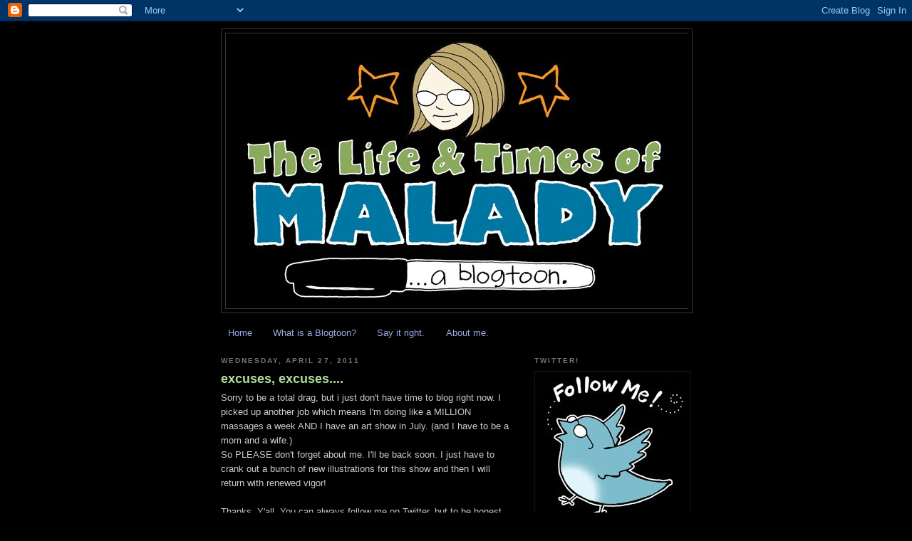

--- FILE ---
content_type: text/html; charset=UTF-8
request_url: https://missmalady.blogspot.com/2011/04/
body_size: 12161
content:
<!DOCTYPE html>
<html dir='ltr'>
<head>
<link href='https://www.blogger.com/static/v1/widgets/2944754296-widget_css_bundle.css' rel='stylesheet' type='text/css'/>
<meta content='text/html; charset=UTF-8' http-equiv='Content-Type'/>
<meta content='blogger' name='generator'/>
<link href='https://missmalady.blogspot.com/favicon.ico' rel='icon' type='image/x-icon'/>
<link href='http://missmalady.blogspot.com/2011/04/' rel='canonical'/>
<link rel="alternate" type="application/atom+xml" title="The life and times of Malady - Atom" href="https://missmalady.blogspot.com/feeds/posts/default" />
<link rel="alternate" type="application/rss+xml" title="The life and times of Malady - RSS" href="https://missmalady.blogspot.com/feeds/posts/default?alt=rss" />
<link rel="service.post" type="application/atom+xml" title="The life and times of Malady - Atom" href="https://www.blogger.com/feeds/8424377204999242179/posts/default" />
<!--Can't find substitution for tag [blog.ieCssRetrofitLinks]-->
<meta content='http://missmalady.blogspot.com/2011/04/' property='og:url'/>
<meta content='The life and times of Malady' property='og:title'/>
<meta content='' property='og:description'/>
<title>The life and times of Malady: April 2011</title>
<style id='page-skin-1' type='text/css'><!--
/*
-----------------------------------------------
Blogger Template Style
Name:     Minima Black
Date:     26 Feb 2004
Updated by: Blogger Team
----------------------------------------------- */
/* Use this with templates/template-twocol.html */
body {
background:#000000;
margin:0;
color:#cccccc;
font: x-small "Trebuchet MS", Trebuchet, Verdana, Sans-serif;
font-size/* */:/**/small;
font-size: /**/small;
text-align: center;
}
a:link {
color:#99aadd;
text-decoration:none;
}
a:visited {
color:#aa77aa;
text-decoration:none;
}
a:hover {
color:#aadd99;
text-decoration:underline;
}
a img {
border-width:0;
}
/* Header
-----------------------------------------------
*/
#header-wrapper {
width:660px;
margin:0 auto 10px;
border:1px solid #333333;
}
#header-inner {
background-position: center;
margin-left: auto;
margin-right: auto;
}
#header {
margin: 5px;
border: 1px solid #333333;
text-align: center;
color:#cccccc;
}
#header h1 {
margin:5px 5px 0;
padding:15px 20px .25em;
line-height:1.2em;
text-transform:uppercase;
letter-spacing:.2em;
font: normal bold 200% 'Trebuchet MS',Trebuchet,Verdana,Sans-serif;
}
#header a {
color:#cccccc;
text-decoration:none;
}
#header a:hover {
color:#cccccc;
}
#header .description {
margin:0 5px 5px;
padding:0 20px 15px;
max-width:700px;
text-transform:uppercase;
letter-spacing:.2em;
line-height: 1.4em;
font: normal normal 78% 'Trebuchet MS', Trebuchet, Verdana, Sans-serif;
color: #777777;
}
#header img {
margin-left: auto;
margin-right: auto;
}
/* Outer-Wrapper
----------------------------------------------- */
#outer-wrapper {
width: 660px;
margin:0 auto;
padding:10px;
text-align:left;
font: normal normal 100% 'Trebuchet MS',Trebuchet,Verdana,Sans-serif;
}
#main-wrapper {
width: 410px;
float: left;
word-wrap: break-word; /* fix for long text breaking sidebar float in IE */
overflow: hidden;     /* fix for long non-text content breaking IE sidebar float */
}
#sidebar-wrapper {
width: 220px;
float: right;
word-wrap: break-word; /* fix for long text breaking sidebar float in IE */
overflow: hidden;     /* fix for long non-text content breaking IE sidebar float */
}
/* Headings
----------------------------------------------- */
h2 {
margin:1.5em 0 .75em;
font:normal bold 78% 'Trebuchet MS',Trebuchet,Arial,Verdana,Sans-serif;
line-height: 1.4em;
text-transform:uppercase;
letter-spacing:.2em;
color:#777777;
}
/* Posts
-----------------------------------------------
*/
h2.date-header {
margin:1.5em 0 .5em;
}
.post {
margin:.5em 0 1.5em;
border-bottom:1px dotted #333333;
padding-bottom:1.5em;
}
.post h3 {
margin:.25em 0 0;
padding:0 0 4px;
font-size:140%;
font-weight:normal;
line-height:1.4em;
color:#aadd99;
}
.post h3 a, .post h3 a:visited, .post h3 strong {
display:block;
text-decoration:none;
color:#aadd99;
font-weight:bold;
}
.post h3 strong, .post h3 a:hover {
color:#cccccc;
}
.post-body {
margin:0 0 .75em;
line-height:1.6em;
}
.post-body blockquote {
line-height:1.3em;
}
.post-footer {
margin: .75em 0;
color:#777777;
text-transform:uppercase;
letter-spacing:.1em;
font: normal normal 78% 'Trebuchet MS', Trebuchet, Arial, Verdana, Sans-serif;
line-height: 1.4em;
}
.comment-link {
margin-left:.6em;
}
.post img, table.tr-caption-container {
padding:4px;
border:1px solid #333333;
}
.tr-caption-container img {
border: none;
padding: 0;
}
.post blockquote {
margin:1em 20px;
}
.post blockquote p {
margin:.75em 0;
}
/* Comments
----------------------------------------------- */
#comments h4 {
margin:1em 0;
font-weight: bold;
line-height: 1.4em;
text-transform:uppercase;
letter-spacing:.2em;
color: #777777;
}
#comments-block {
margin:1em 0 1.5em;
line-height:1.6em;
}
#comments-block .comment-author {
margin:.5em 0;
}
#comments-block .comment-body {
margin:.25em 0 0;
}
#comments-block .comment-footer {
margin:-.25em 0 2em;
line-height: 1.4em;
text-transform:uppercase;
letter-spacing:.1em;
}
#comments-block .comment-body p {
margin:0 0 .75em;
}
.deleted-comment {
font-style:italic;
color:gray;
}
.feed-links {
clear: both;
line-height: 2.5em;
}
#blog-pager-newer-link {
float: left;
}
#blog-pager-older-link {
float: right;
}
#blog-pager {
text-align: center;
}
/* Sidebar Content
----------------------------------------------- */
.sidebar {
color: #999999;
line-height: 1.5em;
}
.sidebar ul {
list-style:none;
margin:0 0 0;
padding:0 0 0;
}
.sidebar li {
margin:0;
padding-top:0;
padding-right:0;
padding-bottom:.25em;
padding-left:15px;
text-indent:-15px;
line-height:1.5em;
}
.sidebar .widget, .main .widget {
border-bottom:1px dotted #333333;
margin:0 0 1.5em;
padding:0 0 1.5em;
}
.main .Blog {
border-bottom-width: 0;
}
/* Profile
----------------------------------------------- */
.profile-img {
float: left;
margin-top: 0;
margin-right: 5px;
margin-bottom: 5px;
margin-left: 0;
padding: 4px;
border: 1px solid #333333;
}
.profile-data {
margin:0;
text-transform:uppercase;
letter-spacing:.1em;
font: normal normal 78% 'Trebuchet MS', Trebuchet, Arial, Verdana, Sans-serif;
color: #777777;
font-weight: bold;
line-height: 1.6em;
}
.profile-datablock {
margin:.5em 0 .5em;
}
.profile-textblock {
margin: 0.5em 0;
line-height: 1.6em;
}
.profile-link {
font: normal normal 78% 'Trebuchet MS', Trebuchet, Arial, Verdana, Sans-serif;
text-transform: uppercase;
letter-spacing: .1em;
}
/* Footer
----------------------------------------------- */
#footer {
width:660px;
clear:both;
margin:0 auto;
padding-top:15px;
line-height: 1.6em;
text-transform:uppercase;
letter-spacing:.1em;
text-align: center;
}

--></style>
<link href='https://www.blogger.com/dyn-css/authorization.css?targetBlogID=8424377204999242179&amp;zx=938a2af6-f28f-4fa6-9409-e87d75b17f39' media='none' onload='if(media!=&#39;all&#39;)media=&#39;all&#39;' rel='stylesheet'/><noscript><link href='https://www.blogger.com/dyn-css/authorization.css?targetBlogID=8424377204999242179&amp;zx=938a2af6-f28f-4fa6-9409-e87d75b17f39' rel='stylesheet'/></noscript>
<meta name='google-adsense-platform-account' content='ca-host-pub-1556223355139109'/>
<meta name='google-adsense-platform-domain' content='blogspot.com'/>

<!-- data-ad-client=ca-pub-7414694140139962 -->

</head>
<body>
<div class='navbar section' id='navbar'><div class='widget Navbar' data-version='1' id='Navbar1'><script type="text/javascript">
    function setAttributeOnload(object, attribute, val) {
      if(window.addEventListener) {
        window.addEventListener('load',
          function(){ object[attribute] = val; }, false);
      } else {
        window.attachEvent('onload', function(){ object[attribute] = val; });
      }
    }
  </script>
<div id="navbar-iframe-container"></div>
<script type="text/javascript" src="https://apis.google.com/js/platform.js"></script>
<script type="text/javascript">
      gapi.load("gapi.iframes:gapi.iframes.style.bubble", function() {
        if (gapi.iframes && gapi.iframes.getContext) {
          gapi.iframes.getContext().openChild({
              url: 'https://www.blogger.com/navbar/8424377204999242179?origin\x3dhttps://missmalady.blogspot.com',
              where: document.getElementById("navbar-iframe-container"),
              id: "navbar-iframe"
          });
        }
      });
    </script><script type="text/javascript">
(function() {
var script = document.createElement('script');
script.type = 'text/javascript';
script.src = '//pagead2.googlesyndication.com/pagead/js/google_top_exp.js';
var head = document.getElementsByTagName('head')[0];
if (head) {
head.appendChild(script);
}})();
</script>
</div></div>
<div id='outer-wrapper'><div id='wrap2'>
<!-- skip links for text browsers -->
<span id='skiplinks' style='display:none;'>
<a href='#main'>skip to main </a> |
      <a href='#sidebar'>skip to sidebar</a>
</span>
<div id='header-wrapper'>
<div class='header section' id='header'><div class='widget Header' data-version='1' id='Header1'>
<div id='header-inner'>
<a href='https://missmalady.blogspot.com/' style='display: block'>
<img alt='The life and times of Malady' height='386px; ' id='Header1_headerimg' src='https://blogger.googleusercontent.com/img/b/R29vZ2xl/AVvXsEifDnOIhhu1BZ8hXrVCaj3zNGhjlvwI1bslArJuhbFC0yPBhjR2VPPp8Hyi9s3FmRnvBxzHvYZIOib_57AJ06Xu9GnjjXcm1FsJrf76sK7Pe9CMEAxKBszHJ157ID2YVVpkqICegXDLAAA_/s1600/newblogtoonheadser.jpg' style='display: block' width='650px; '/>
</a>
</div>
</div></div>
</div>
<div id='content-wrapper'>
<div id='crosscol-wrapper' style='text-align:center'>
<div class='crosscol section' id='crosscol'><div class='widget PageList' data-version='1' id='PageList1'>
<h2>Pages</h2>
<div class='widget-content'>
<ul>
<li>
<a href='https://missmalady.blogspot.com/'>Home</a>
</li>
<li>
<a href='https://missmalady.blogspot.com/p/what-is-blogtoon.html'>What is a Blogtoon?</a>
</li>
<li>
<a href='https://missmalady.blogspot.com/p/say-it-right.html'>Say it right.</a>
</li>
<li>
<a href='https://missmalady.blogspot.com/p/about-me.html'>About me.</a>
</li>
</ul>
<div class='clear'></div>
</div>
</div></div>
</div>
<div id='main-wrapper'>
<div class='main section' id='main'><div class='widget Blog' data-version='1' id='Blog1'>
<div class='blog-posts hfeed'>

          <div class="date-outer">
        
<h2 class='date-header'><span>Wednesday, April 27, 2011</span></h2>

          <div class="date-posts">
        
<div class='post-outer'>
<div class='post hentry'>
<a name='8915961448852031651'></a>
<h3 class='post-title entry-title'>
<a href='https://missmalady.blogspot.com/2011/04/excuses-excuses.html'>excuses, excuses....</a>
</h3>
<div class='post-header'>
<div class='post-header-line-1'></div>
</div>
<div class='post-body entry-content'>
Sorry to be a total drag, but i just don't have time to blog right now.  I picked up another job which means I'm doing like a MILLION massages a week AND I have an art show in July.  (and I have to be a mom and a wife.)  <br />So PLEASE don't forget about me.  I'll be back soon.  I just have to crank out a bunch of new illustrations for this show and then I will return with renewed vigor!<br /><br />Thanks, Y'all.  You can always follow me on Twitter, but to be honest I'm a shitty tweeter. <br /><br />XOXO,<br />Malady.
<div style='clear: both;'></div>
</div>
<div class='post-footer'>
<script charset="utf-8" src="//feeds.feedburner.com/~s/TheLifeAndTimesOfMalady?i=https://missmalady.blogspot.com/2011/04/excuses-excuses.html" type="text/javascript"></script>
<div class='post-footer-line post-footer-line-1'><span class='post-author vcard'>
Posted by
<span class='fn'>Malady</span>
</span>
<span class='post-timestamp'>
at
<a class='timestamp-link' href='https://missmalady.blogspot.com/2011/04/excuses-excuses.html' rel='bookmark' title='permanent link'><abbr class='published' title='2011-04-27T14:35:00-07:00'>2:35&#8239;PM</abbr></a>
</span>
<span class='post-comment-link'>
<a class='comment-link' href='https://www.blogger.com/comment/fullpage/post/8424377204999242179/8915961448852031651' onclick=''>11
comments</a>
</span>
<span class='post-icons'>
<span class='item-action'>
<a href='https://www.blogger.com/email-post/8424377204999242179/8915961448852031651' title='Email Post'>
<img alt="" class="icon-action" height="13" src="//img1.blogblog.com/img/icon18_email.gif" width="18">
</a>
</span>
<span class='item-control blog-admin pid-987752171'>
<a href='https://www.blogger.com/post-edit.g?blogID=8424377204999242179&postID=8915961448852031651&from=pencil' title='Edit Post'>
<img alt='' class='icon-action' height='18' src='https://resources.blogblog.com/img/icon18_edit_allbkg.gif' width='18'/>
</a>
</span>
</span>
<div class='post-share-buttons'>
<a class='goog-inline-block share-button sb-email' href='https://www.blogger.com/share-post.g?blogID=8424377204999242179&postID=8915961448852031651&target=email' target='_blank' title='Email This'><span class='share-button-link-text'>Email This</span></a><a class='goog-inline-block share-button sb-blog' href='https://www.blogger.com/share-post.g?blogID=8424377204999242179&postID=8915961448852031651&target=blog' onclick='window.open(this.href, "_blank", "height=270,width=475"); return false;' target='_blank' title='BlogThis!'><span class='share-button-link-text'>BlogThis!</span></a><a class='goog-inline-block share-button sb-twitter' href='https://www.blogger.com/share-post.g?blogID=8424377204999242179&postID=8915961448852031651&target=twitter' target='_blank' title='Share to X'><span class='share-button-link-text'>Share to X</span></a><a class='goog-inline-block share-button sb-facebook' href='https://www.blogger.com/share-post.g?blogID=8424377204999242179&postID=8915961448852031651&target=facebook' onclick='window.open(this.href, "_blank", "height=430,width=640"); return false;' target='_blank' title='Share to Facebook'><span class='share-button-link-text'>Share to Facebook</span></a><a class='goog-inline-block share-button sb-pinterest' href='https://www.blogger.com/share-post.g?blogID=8424377204999242179&postID=8915961448852031651&target=pinterest' target='_blank' title='Share to Pinterest'><span class='share-button-link-text'>Share to Pinterest</span></a>
</div>
</div>
<div class='post-footer-line post-footer-line-2'><span class='post-labels'>
Labels:
<a href='https://missmalady.blogspot.com/search/label/shitty%20blogger' rel='tag'>shitty blogger</a>
</span>
</div>
<div class='post-footer-line post-footer-line-3'></div>
</div>
</div>
</div>

          </div></div>
        

          <div class="date-outer">
        
<h2 class='date-header'><span>Thursday, April 14, 2011</span></h2>

          <div class="date-posts">
        
<div class='post-outer'>
<div class='post hentry'>
<a name='3400762863871460142'></a>
<h3 class='post-title entry-title'>
<a href='https://missmalady.blogspot.com/2011/04/my-shiny-new-absurdities.html'>my shiny new absurdities</a>
</h3>
<div class='post-header'>
<div class='post-header-line-1'></div>
</div>
<div class='post-body entry-content'>
<a href="https://blogger.googleusercontent.com/img/b/R29vZ2xl/AVvXsEjFByE0pkNtWyKfSgiyYNtp3wCAvzNfGoSB4M5lsg-6vw0czRlCc87DzUcFkCGRwxYHfIIsEU7kGWhL-74cYUUVpqmOyR_iuzTZmMnoCoXFRT75Sm8sll8eYedKS0QKA1O_Lz1yDrX5GOvF/s1600/bag.jpg" imageanchor="1"><img border="0" data-original-height="392" data-original-width="360" src="https://blogger.googleusercontent.com/img/b/R29vZ2xl/AVvXsEjFByE0pkNtWyKfSgiyYNtp3wCAvzNfGoSB4M5lsg-6vw0czRlCc87DzUcFkCGRwxYHfIIsEU7kGWhL-74cYUUVpqmOyR_iuzTZmMnoCoXFRT75Sm8sll8eYedKS0QKA1O_Lz1yDrX5GOvF/s1600/bag.jpg" /></a><a href="https://blogger.googleusercontent.com/img/b/R29vZ2xl/AVvXsEh12HYWZFVgeoM3DCol9IvlPDDiFFGJBL3irggjz6E3NKZzhi91LxMCxBpBCchnVFPRu5ZeQHVX5rqSScnNcOrCX2PLclGJ6-39arr70-iiNT7v-Xg-O9Fmq0ofdF6FmGhnKa9i5ez9MkyZ/s1600/sunglasses.jpg" imageanchor="1"><img border="0" data-original-height="239" data-original-width="360" src="https://blogger.googleusercontent.com/img/b/R29vZ2xl/AVvXsEh12HYWZFVgeoM3DCol9IvlPDDiFFGJBL3irggjz6E3NKZzhi91LxMCxBpBCchnVFPRu5ZeQHVX5rqSScnNcOrCX2PLclGJ6-39arr70-iiNT7v-Xg-O9Fmq0ofdF6FmGhnKa9i5ez9MkyZ/s1600/sunglasses.jpg" /></a><a href="https://blogger.googleusercontent.com/img/b/R29vZ2xl/AVvXsEhWT5PJ7GBDw0tJuyTqH99hlhatwLemdSHoyDq162WF2NB-55LEIgo64Mk9DJ1eSKQYJDrOOdp2w7nsFRu2fhbG49mK4ETGlVQ4beI34JT_83As77iHwODGYbfkdLaCkq2WXqK_cx5cgh87/s1600/bracelette.jpg" imageanchor="1"><img border="0" data-original-height="196" data-original-width="360" src="https://blogger.googleusercontent.com/img/b/R29vZ2xl/AVvXsEhWT5PJ7GBDw0tJuyTqH99hlhatwLemdSHoyDq162WF2NB-55LEIgo64Mk9DJ1eSKQYJDrOOdp2w7nsFRu2fhbG49mK4ETGlVQ4beI34JT_83As77iHwODGYbfkdLaCkq2WXqK_cx5cgh87/s1600/bracelette.jpg" /></a><a href="https://blogger.googleusercontent.com/img/b/R29vZ2xl/AVvXsEi-9pyR5kYlGRyonLr7qrzTAqqUn3JZthajRDC4vqVTuSUvRdtAUB5C_9U2c5JufEZEHTP4iKQJNfkIzQ9m2iFDgkk8t3wmSqj_muvoGzHCNvlwfrQRxIVvgP9wcr5vcAPDXWiC-vmLfM50/s1600/abalone.jpg" imageanchor="1"><img border="0" data-original-height="201" data-original-width="360" src="https://blogger.googleusercontent.com/img/b/R29vZ2xl/AVvXsEi-9pyR5kYlGRyonLr7qrzTAqqUn3JZthajRDC4vqVTuSUvRdtAUB5C_9U2c5JufEZEHTP4iKQJNfkIzQ9m2iFDgkk8t3wmSqj_muvoGzHCNvlwfrQRxIVvgP9wcr5vcAPDXWiC-vmLfM50/s1600/abalone.jpg" /></a><a href="https://blogger.googleusercontent.com/img/b/R29vZ2xl/AVvXsEgZne7kEz5L8YUw-uvTg3MUz927lLC0fdTy0C1j2wTlKFh7YlDvH_BvUcVlG6L1Slq4wox7XfBgMn2x6yhzA2kvN4oB_jEvIbnkXZJUsYw_-1ZR4yCrL8_QXXvpYsRcVEhakwyWk6Y8B-y5/s1600/sunny.jpg" imageanchor="1"><img border="0" data-original-height="518" data-original-width="360" src="https://blogger.googleusercontent.com/img/b/R29vZ2xl/AVvXsEgZne7kEz5L8YUw-uvTg3MUz927lLC0fdTy0C1j2wTlKFh7YlDvH_BvUcVlG6L1Slq4wox7XfBgMn2x6yhzA2kvN4oB_jEvIbnkXZJUsYw_-1ZR4yCrL8_QXXvpYsRcVEhakwyWk6Y8B-y5/s1600/sunny.jpg" /></a><a href="https://blogger.googleusercontent.com/img/b/R29vZ2xl/AVvXsEgacEdFK76_5uV3rCpKi1aC9Wa0ZbrozK3k4FH9sc3fj97XDFZb87KAv0stwq4aPNUCeAwE2JH9dfLwW62sNzCW8U0kkVf757fF7drcLU1mzavNs3YVEPE0GQ7IqOrCQoEuZcM81heXtkov/s1600/damn-fool.jpg" imageanchor="1"><img border="0" data-original-height="504" data-original-width="360" src="https://blogger.googleusercontent.com/img/b/R29vZ2xl/AVvXsEgacEdFK76_5uV3rCpKi1aC9Wa0ZbrozK3k4FH9sc3fj97XDFZb87KAv0stwq4aPNUCeAwE2JH9dfLwW62sNzCW8U0kkVf757fF7drcLU1mzavNs3YVEPE0GQ7IqOrCQoEuZcM81heXtkov/s1600/damn-fool.jpg" /></a><br />
<br />
<br />
<br />
<br />
<br />
<br />
<br />
<br />
<br />
<br />
<br />
<div style='clear: both;'></div>
</div>
<div class='post-footer'>
<script charset="utf-8" src="//feeds.feedburner.com/~s/TheLifeAndTimesOfMalady?i=https://missmalady.blogspot.com/2011/04/my-shiny-new-absurdities.html" type="text/javascript"></script>
<div class='post-footer-line post-footer-line-1'><span class='post-author vcard'>
Posted by
<span class='fn'>Malady</span>
</span>
<span class='post-timestamp'>
at
<a class='timestamp-link' href='https://missmalady.blogspot.com/2011/04/my-shiny-new-absurdities.html' rel='bookmark' title='permanent link'><abbr class='published' title='2011-04-14T07:51:00-07:00'>7:51&#8239;AM</abbr></a>
</span>
<span class='post-comment-link'>
<a class='comment-link' href='https://www.blogger.com/comment/fullpage/post/8424377204999242179/3400762863871460142' onclick=''>13
comments</a>
</span>
<span class='post-icons'>
<span class='item-action'>
<a href='https://www.blogger.com/email-post/8424377204999242179/3400762863871460142' title='Email Post'>
<img alt="" class="icon-action" height="13" src="//img1.blogblog.com/img/icon18_email.gif" width="18">
</a>
</span>
<span class='item-control blog-admin pid-987752171'>
<a href='https://www.blogger.com/post-edit.g?blogID=8424377204999242179&postID=3400762863871460142&from=pencil' title='Edit Post'>
<img alt='' class='icon-action' height='18' src='https://resources.blogblog.com/img/icon18_edit_allbkg.gif' width='18'/>
</a>
</span>
</span>
<div class='post-share-buttons'>
<a class='goog-inline-block share-button sb-email' href='https://www.blogger.com/share-post.g?blogID=8424377204999242179&postID=3400762863871460142&target=email' target='_blank' title='Email This'><span class='share-button-link-text'>Email This</span></a><a class='goog-inline-block share-button sb-blog' href='https://www.blogger.com/share-post.g?blogID=8424377204999242179&postID=3400762863871460142&target=blog' onclick='window.open(this.href, "_blank", "height=270,width=475"); return false;' target='_blank' title='BlogThis!'><span class='share-button-link-text'>BlogThis!</span></a><a class='goog-inline-block share-button sb-twitter' href='https://www.blogger.com/share-post.g?blogID=8424377204999242179&postID=3400762863871460142&target=twitter' target='_blank' title='Share to X'><span class='share-button-link-text'>Share to X</span></a><a class='goog-inline-block share-button sb-facebook' href='https://www.blogger.com/share-post.g?blogID=8424377204999242179&postID=3400762863871460142&target=facebook' onclick='window.open(this.href, "_blank", "height=430,width=640"); return false;' target='_blank' title='Share to Facebook'><span class='share-button-link-text'>Share to Facebook</span></a><a class='goog-inline-block share-button sb-pinterest' href='https://www.blogger.com/share-post.g?blogID=8424377204999242179&postID=3400762863871460142&target=pinterest' target='_blank' title='Share to Pinterest'><span class='share-button-link-text'>Share to Pinterest</span></a>
</div>
</div>
<div class='post-footer-line post-footer-line-2'><span class='post-labels'>
Labels:
<a href='https://missmalady.blogspot.com/search/label/consumption' rel='tag'>consumption</a>,
<a href='https://missmalady.blogspot.com/search/label/low%20self%20esteem' rel='tag'>low self esteem</a>,
<a href='https://missmalady.blogspot.com/search/label/Portland' rel='tag'>Portland</a>
</span>
</div>
<div class='post-footer-line post-footer-line-3'></div>
</div>
</div>
</div>

        </div></div>
      
</div>
<div class='blog-pager' id='blog-pager'>
<span id='blog-pager-newer-link'>
<a class='blog-pager-newer-link' href='https://missmalady.blogspot.com/search?updated-max=2012-09-17T14:18:00-07:00&amp;max-results=7&amp;reverse-paginate=true' id='Blog1_blog-pager-newer-link' title='Newer Posts'>Newer Posts</a>
</span>
<span id='blog-pager-older-link'>
<a class='blog-pager-older-link' href='https://missmalady.blogspot.com/search?updated-max=2011-04-14T07:51:00-07:00&amp;max-results=7' id='Blog1_blog-pager-older-link' title='Older Posts'>Older Posts</a>
</span>
<a class='home-link' href='https://missmalady.blogspot.com/'>Home</a>
</div>
<div class='clear'></div>
<div class='blog-feeds'>
<div class='feed-links'>
Subscribe to:
<a class='feed-link' href='https://missmalady.blogspot.com/feeds/posts/default' target='_blank' type='application/atom+xml'>Comments (Atom)</a>
</div>
</div>
</div><div class='widget HTML' data-version='1' id='HTML5'><script>
var linkwithin_site_id = 804491;
</script>
<script src="//www.linkwithin.com/widget.js"></script>
<a href="http://www.linkwithin.com/"><img src="https://lh3.googleusercontent.com/blogger_img_proxy/AEn0k_tv8C3ik7p5DSrqxLjX6xQ3WHhYu4Nz3s6HIk2r_U_WuHaq2gPK8_MqI6-1M3Jk_O5MeWlHfh0lUkmCX05s1nd7teFMedGe=s0-d" alt="Related Posts Plugin for WordPress, Blogger..." style="border: 0"></a></div></div>
</div>
<div id='sidebar-wrapper'>
<div class='sidebar section' id='sidebar'><div class='widget Image' data-version='1' id='Image1'>
<h2>Twitter!</h2>
<div class='widget-content'>
<a href='http://twitter.com/#!/Missmalady'>
<img alt='Twitter!' height='217' id='Image1_img' src='https://blogger.googleusercontent.com/img/b/R29vZ2xl/AVvXsEhCWDLYAob_6w4shcG-fAurSoHpkFC__HZAvd_b22PPz0FZWrVsPLg1bt7ytqetwDOQR8DSdfRjIS4p9oqvc65cmFgJfdAChWecYIVWzcKozAS-ClUBR1IJcuquWUWRDN_xiureiFRqFr5p/s220/twitterbird.jpg' width='220'/>
</a>
<br/>
</div>
<div class='clear'></div>
</div><div class='widget HTML' data-version='1' id='HTML4'>
<div class='widget-content'>
<a href="http://feeds.feedburner.com/TheLifeAndTimesOfMalady" title="Subscribe to my feed" rel="alternate" type="application/rss+xml"><img src="https://lh3.googleusercontent.com/blogger_img_proxy/AEn0k_sZu45HytdTWKhPiTYn5cBE3znNvMGn6yMFmqmKyxr6eFmSZ79hmCl_Xv4slOtHStrXISdbHhAq4rM4lY3xwBvGq0-TIv92mhGP5I-T6hzgilfiLON3TsUeisezIA=s0-d" alt="" style="border:0"></a><a href="http://feeds.feedburner.com/TheLifeAndTimesOfMalady" title="Subscribe to my feed" rel="alternate" type="application/rss+xml">Subscribe in a reader</a>
</div>
<div class='clear'></div>
</div><div class='widget Label' data-version='1' id='Label1'>
<h2>Labels</h2>
<div class='widget-content cloud-label-widget-content'>
<span class='label-size label-size-2'>
<a dir='ltr' href='https://missmalady.blogspot.com/search/label/Bob'>Bob</a>
</span>
<span class='label-size label-size-1'>
<a dir='ltr' href='https://missmalady.blogspot.com/search/label/I%20used%20to%20be%20a%20hippie'>I used to be a hippie</a>
</span>
<span class='label-size label-size-4'>
<a dir='ltr' href='https://missmalady.blogspot.com/search/label/Portland'>Portland</a>
</span>
<span class='label-size label-size-3'>
<a dir='ltr' href='https://missmalady.blogspot.com/search/label/art'>art</a>
</span>
<span class='label-size label-size-5'>
<a dir='ltr' href='https://missmalady.blogspot.com/search/label/baby%20blues'>baby blues</a>
</span>
<span class='label-size label-size-4'>
<a dir='ltr' href='https://missmalady.blogspot.com/search/label/bad%20mommy'>bad mommy</a>
</span>
<span class='label-size label-size-2'>
<a dir='ltr' href='https://missmalady.blogspot.com/search/label/beer'>beer</a>
</span>
<span class='label-size label-size-2'>
<a dir='ltr' href='https://missmalady.blogspot.com/search/label/caffeine'>caffeine</a>
</span>
<span class='label-size label-size-3'>
<a dir='ltr' href='https://missmalady.blogspot.com/search/label/consumption'>consumption</a>
</span>
<span class='label-size label-size-4'>
<a dir='ltr' href='https://missmalady.blogspot.com/search/label/eighties%20reference'>eighties reference</a>
</span>
<span class='label-size label-size-3'>
<a dir='ltr' href='https://missmalady.blogspot.com/search/label/famous%20people'>famous people</a>
</span>
<span class='label-size label-size-1'>
<a dir='ltr' href='https://missmalady.blogspot.com/search/label/fungus'>fungus</a>
</span>
<span class='label-size label-size-2'>
<a dir='ltr' href='https://missmalady.blogspot.com/search/label/hot%20dogs'>hot dogs</a>
</span>
<span class='label-size label-size-4'>
<a dir='ltr' href='https://missmalady.blogspot.com/search/label/incapacitation'>incapacitation</a>
</span>
<span class='label-size label-size-5'>
<a dir='ltr' href='https://missmalady.blogspot.com/search/label/low%20self%20esteem'>low self esteem</a>
</span>
<span class='label-size label-size-3'>
<a dir='ltr' href='https://missmalady.blogspot.com/search/label/my%20mom'>my mom</a>
</span>
<span class='label-size label-size-3'>
<a dir='ltr' href='https://missmalady.blogspot.com/search/label/netflix'>netflix</a>
</span>
<span class='label-size label-size-4'>
<a dir='ltr' href='https://missmalady.blogspot.com/search/label/parenting'>parenting</a>
</span>
<span class='label-size label-size-3'>
<a dir='ltr' href='https://missmalady.blogspot.com/search/label/pregnancy'>pregnancy</a>
</span>
<span class='label-size label-size-1'>
<a dir='ltr' href='https://missmalady.blogspot.com/search/label/rain'>rain</a>
</span>
<span class='label-size label-size-1'>
<a dir='ltr' href='https://missmalady.blogspot.com/search/label/shitty%20blogger'>shitty blogger</a>
</span>
<span class='label-size label-size-4'>
<a dir='ltr' href='https://missmalady.blogspot.com/search/label/the%20husband'>the husband</a>
</span>
<span class='label-size label-size-4'>
<a dir='ltr' href='https://missmalady.blogspot.com/search/label/tv'>tv</a>
</span>
<span class='label-size label-size-2'>
<a dir='ltr' href='https://missmalady.blogspot.com/search/label/yoga'>yoga</a>
</span>
<div class='clear'></div>
</div>
</div><div class='widget BlogArchive' data-version='1' id='BlogArchive1'>
<h2>Blog Archive</h2>
<div class='widget-content'>
<div id='ArchiveList'>
<div id='BlogArchive1_ArchiveList'>
<ul class='hierarchy'>
<li class='archivedate collapsed'>
<a class='toggle' href='javascript:void(0)'>
<span class='zippy'>

        &#9658;&#160;
      
</span>
</a>
<a class='post-count-link' href='https://missmalady.blogspot.com/2020/'>
2020
</a>
<span class='post-count' dir='ltr'>(1)</span>
<ul class='hierarchy'>
<li class='archivedate collapsed'>
<a class='toggle' href='javascript:void(0)'>
<span class='zippy'>

        &#9658;&#160;
      
</span>
</a>
<a class='post-count-link' href='https://missmalady.blogspot.com/2020/03/'>
March
</a>
<span class='post-count' dir='ltr'>(1)</span>
</li>
</ul>
</li>
</ul>
<ul class='hierarchy'>
<li class='archivedate collapsed'>
<a class='toggle' href='javascript:void(0)'>
<span class='zippy'>

        &#9658;&#160;
      
</span>
</a>
<a class='post-count-link' href='https://missmalady.blogspot.com/2019/'>
2019
</a>
<span class='post-count' dir='ltr'>(4)</span>
<ul class='hierarchy'>
<li class='archivedate collapsed'>
<a class='toggle' href='javascript:void(0)'>
<span class='zippy'>

        &#9658;&#160;
      
</span>
</a>
<a class='post-count-link' href='https://missmalady.blogspot.com/2019/10/'>
October
</a>
<span class='post-count' dir='ltr'>(3)</span>
</li>
</ul>
<ul class='hierarchy'>
<li class='archivedate collapsed'>
<a class='toggle' href='javascript:void(0)'>
<span class='zippy'>

        &#9658;&#160;
      
</span>
</a>
<a class='post-count-link' href='https://missmalady.blogspot.com/2019/09/'>
September
</a>
<span class='post-count' dir='ltr'>(1)</span>
</li>
</ul>
</li>
</ul>
<ul class='hierarchy'>
<li class='archivedate collapsed'>
<a class='toggle' href='javascript:void(0)'>
<span class='zippy'>

        &#9658;&#160;
      
</span>
</a>
<a class='post-count-link' href='https://missmalady.blogspot.com/2015/'>
2015
</a>
<span class='post-count' dir='ltr'>(2)</span>
<ul class='hierarchy'>
<li class='archivedate collapsed'>
<a class='toggle' href='javascript:void(0)'>
<span class='zippy'>

        &#9658;&#160;
      
</span>
</a>
<a class='post-count-link' href='https://missmalady.blogspot.com/2015/06/'>
June
</a>
<span class='post-count' dir='ltr'>(1)</span>
</li>
</ul>
<ul class='hierarchy'>
<li class='archivedate collapsed'>
<a class='toggle' href='javascript:void(0)'>
<span class='zippy'>

        &#9658;&#160;
      
</span>
</a>
<a class='post-count-link' href='https://missmalady.blogspot.com/2015/05/'>
May
</a>
<span class='post-count' dir='ltr'>(1)</span>
</li>
</ul>
</li>
</ul>
<ul class='hierarchy'>
<li class='archivedate collapsed'>
<a class='toggle' href='javascript:void(0)'>
<span class='zippy'>

        &#9658;&#160;
      
</span>
</a>
<a class='post-count-link' href='https://missmalady.blogspot.com/2012/'>
2012
</a>
<span class='post-count' dir='ltr'>(4)</span>
<ul class='hierarchy'>
<li class='archivedate collapsed'>
<a class='toggle' href='javascript:void(0)'>
<span class='zippy'>

        &#9658;&#160;
      
</span>
</a>
<a class='post-count-link' href='https://missmalady.blogspot.com/2012/10/'>
October
</a>
<span class='post-count' dir='ltr'>(1)</span>
</li>
</ul>
<ul class='hierarchy'>
<li class='archivedate collapsed'>
<a class='toggle' href='javascript:void(0)'>
<span class='zippy'>

        &#9658;&#160;
      
</span>
</a>
<a class='post-count-link' href='https://missmalady.blogspot.com/2012/09/'>
September
</a>
<span class='post-count' dir='ltr'>(2)</span>
</li>
</ul>
<ul class='hierarchy'>
<li class='archivedate collapsed'>
<a class='toggle' href='javascript:void(0)'>
<span class='zippy'>

        &#9658;&#160;
      
</span>
</a>
<a class='post-count-link' href='https://missmalady.blogspot.com/2012/03/'>
March
</a>
<span class='post-count' dir='ltr'>(1)</span>
</li>
</ul>
</li>
</ul>
<ul class='hierarchy'>
<li class='archivedate expanded'>
<a class='toggle' href='javascript:void(0)'>
<span class='zippy toggle-open'>

        &#9660;&#160;
      
</span>
</a>
<a class='post-count-link' href='https://missmalady.blogspot.com/2011/'>
2011
</a>
<span class='post-count' dir='ltr'>(17)</span>
<ul class='hierarchy'>
<li class='archivedate collapsed'>
<a class='toggle' href='javascript:void(0)'>
<span class='zippy'>

        &#9658;&#160;
      
</span>
</a>
<a class='post-count-link' href='https://missmalady.blogspot.com/2011/09/'>
September
</a>
<span class='post-count' dir='ltr'>(2)</span>
</li>
</ul>
<ul class='hierarchy'>
<li class='archivedate collapsed'>
<a class='toggle' href='javascript:void(0)'>
<span class='zippy'>

        &#9658;&#160;
      
</span>
</a>
<a class='post-count-link' href='https://missmalady.blogspot.com/2011/08/'>
August
</a>
<span class='post-count' dir='ltr'>(2)</span>
</li>
</ul>
<ul class='hierarchy'>
<li class='archivedate collapsed'>
<a class='toggle' href='javascript:void(0)'>
<span class='zippy'>

        &#9658;&#160;
      
</span>
</a>
<a class='post-count-link' href='https://missmalady.blogspot.com/2011/05/'>
May
</a>
<span class='post-count' dir='ltr'>(1)</span>
</li>
</ul>
<ul class='hierarchy'>
<li class='archivedate expanded'>
<a class='toggle' href='javascript:void(0)'>
<span class='zippy toggle-open'>

        &#9660;&#160;
      
</span>
</a>
<a class='post-count-link' href='https://missmalady.blogspot.com/2011/04/'>
April
</a>
<span class='post-count' dir='ltr'>(2)</span>
<ul class='posts'>
<li><a href='https://missmalady.blogspot.com/2011/04/excuses-excuses.html'>excuses, excuses....</a></li>
<li><a href='https://missmalady.blogspot.com/2011/04/my-shiny-new-absurdities.html'>my shiny new absurdities</a></li>
</ul>
</li>
</ul>
<ul class='hierarchy'>
<li class='archivedate collapsed'>
<a class='toggle' href='javascript:void(0)'>
<span class='zippy'>

        &#9658;&#160;
      
</span>
</a>
<a class='post-count-link' href='https://missmalady.blogspot.com/2011/03/'>
March
</a>
<span class='post-count' dir='ltr'>(2)</span>
</li>
</ul>
<ul class='hierarchy'>
<li class='archivedate collapsed'>
<a class='toggle' href='javascript:void(0)'>
<span class='zippy'>

        &#9658;&#160;
      
</span>
</a>
<a class='post-count-link' href='https://missmalady.blogspot.com/2011/02/'>
February
</a>
<span class='post-count' dir='ltr'>(3)</span>
</li>
</ul>
<ul class='hierarchy'>
<li class='archivedate collapsed'>
<a class='toggle' href='javascript:void(0)'>
<span class='zippy'>

        &#9658;&#160;
      
</span>
</a>
<a class='post-count-link' href='https://missmalady.blogspot.com/2011/01/'>
January
</a>
<span class='post-count' dir='ltr'>(5)</span>
</li>
</ul>
</li>
</ul>
<ul class='hierarchy'>
<li class='archivedate collapsed'>
<a class='toggle' href='javascript:void(0)'>
<span class='zippy'>

        &#9658;&#160;
      
</span>
</a>
<a class='post-count-link' href='https://missmalady.blogspot.com/2010/'>
2010
</a>
<span class='post-count' dir='ltr'>(42)</span>
<ul class='hierarchy'>
<li class='archivedate collapsed'>
<a class='toggle' href='javascript:void(0)'>
<span class='zippy'>

        &#9658;&#160;
      
</span>
</a>
<a class='post-count-link' href='https://missmalady.blogspot.com/2010/12/'>
December
</a>
<span class='post-count' dir='ltr'>(4)</span>
</li>
</ul>
<ul class='hierarchy'>
<li class='archivedate collapsed'>
<a class='toggle' href='javascript:void(0)'>
<span class='zippy'>

        &#9658;&#160;
      
</span>
</a>
<a class='post-count-link' href='https://missmalady.blogspot.com/2010/11/'>
November
</a>
<span class='post-count' dir='ltr'>(5)</span>
</li>
</ul>
<ul class='hierarchy'>
<li class='archivedate collapsed'>
<a class='toggle' href='javascript:void(0)'>
<span class='zippy'>

        &#9658;&#160;
      
</span>
</a>
<a class='post-count-link' href='https://missmalady.blogspot.com/2010/10/'>
October
</a>
<span class='post-count' dir='ltr'>(3)</span>
</li>
</ul>
<ul class='hierarchy'>
<li class='archivedate collapsed'>
<a class='toggle' href='javascript:void(0)'>
<span class='zippy'>

        &#9658;&#160;
      
</span>
</a>
<a class='post-count-link' href='https://missmalady.blogspot.com/2010/09/'>
September
</a>
<span class='post-count' dir='ltr'>(4)</span>
</li>
</ul>
<ul class='hierarchy'>
<li class='archivedate collapsed'>
<a class='toggle' href='javascript:void(0)'>
<span class='zippy'>

        &#9658;&#160;
      
</span>
</a>
<a class='post-count-link' href='https://missmalady.blogspot.com/2010/08/'>
August
</a>
<span class='post-count' dir='ltr'>(3)</span>
</li>
</ul>
<ul class='hierarchy'>
<li class='archivedate collapsed'>
<a class='toggle' href='javascript:void(0)'>
<span class='zippy'>

        &#9658;&#160;
      
</span>
</a>
<a class='post-count-link' href='https://missmalady.blogspot.com/2010/07/'>
July
</a>
<span class='post-count' dir='ltr'>(1)</span>
</li>
</ul>
<ul class='hierarchy'>
<li class='archivedate collapsed'>
<a class='toggle' href='javascript:void(0)'>
<span class='zippy'>

        &#9658;&#160;
      
</span>
</a>
<a class='post-count-link' href='https://missmalady.blogspot.com/2010/06/'>
June
</a>
<span class='post-count' dir='ltr'>(3)</span>
</li>
</ul>
<ul class='hierarchy'>
<li class='archivedate collapsed'>
<a class='toggle' href='javascript:void(0)'>
<span class='zippy'>

        &#9658;&#160;
      
</span>
</a>
<a class='post-count-link' href='https://missmalady.blogspot.com/2010/05/'>
May
</a>
<span class='post-count' dir='ltr'>(3)</span>
</li>
</ul>
<ul class='hierarchy'>
<li class='archivedate collapsed'>
<a class='toggle' href='javascript:void(0)'>
<span class='zippy'>

        &#9658;&#160;
      
</span>
</a>
<a class='post-count-link' href='https://missmalady.blogspot.com/2010/04/'>
April
</a>
<span class='post-count' dir='ltr'>(4)</span>
</li>
</ul>
<ul class='hierarchy'>
<li class='archivedate collapsed'>
<a class='toggle' href='javascript:void(0)'>
<span class='zippy'>

        &#9658;&#160;
      
</span>
</a>
<a class='post-count-link' href='https://missmalady.blogspot.com/2010/03/'>
March
</a>
<span class='post-count' dir='ltr'>(3)</span>
</li>
</ul>
<ul class='hierarchy'>
<li class='archivedate collapsed'>
<a class='toggle' href='javascript:void(0)'>
<span class='zippy'>

        &#9658;&#160;
      
</span>
</a>
<a class='post-count-link' href='https://missmalady.blogspot.com/2010/02/'>
February
</a>
<span class='post-count' dir='ltr'>(4)</span>
</li>
</ul>
<ul class='hierarchy'>
<li class='archivedate collapsed'>
<a class='toggle' href='javascript:void(0)'>
<span class='zippy'>

        &#9658;&#160;
      
</span>
</a>
<a class='post-count-link' href='https://missmalady.blogspot.com/2010/01/'>
January
</a>
<span class='post-count' dir='ltr'>(5)</span>
</li>
</ul>
</li>
</ul>
<ul class='hierarchy'>
<li class='archivedate collapsed'>
<a class='toggle' href='javascript:void(0)'>
<span class='zippy'>

        &#9658;&#160;
      
</span>
</a>
<a class='post-count-link' href='https://missmalady.blogspot.com/2009/'>
2009
</a>
<span class='post-count' dir='ltr'>(45)</span>
<ul class='hierarchy'>
<li class='archivedate collapsed'>
<a class='toggle' href='javascript:void(0)'>
<span class='zippy'>

        &#9658;&#160;
      
</span>
</a>
<a class='post-count-link' href='https://missmalady.blogspot.com/2009/12/'>
December
</a>
<span class='post-count' dir='ltr'>(4)</span>
</li>
</ul>
<ul class='hierarchy'>
<li class='archivedate collapsed'>
<a class='toggle' href='javascript:void(0)'>
<span class='zippy'>

        &#9658;&#160;
      
</span>
</a>
<a class='post-count-link' href='https://missmalady.blogspot.com/2009/11/'>
November
</a>
<span class='post-count' dir='ltr'>(1)</span>
</li>
</ul>
<ul class='hierarchy'>
<li class='archivedate collapsed'>
<a class='toggle' href='javascript:void(0)'>
<span class='zippy'>

        &#9658;&#160;
      
</span>
</a>
<a class='post-count-link' href='https://missmalady.blogspot.com/2009/10/'>
October
</a>
<span class='post-count' dir='ltr'>(5)</span>
</li>
</ul>
<ul class='hierarchy'>
<li class='archivedate collapsed'>
<a class='toggle' href='javascript:void(0)'>
<span class='zippy'>

        &#9658;&#160;
      
</span>
</a>
<a class='post-count-link' href='https://missmalady.blogspot.com/2009/09/'>
September
</a>
<span class='post-count' dir='ltr'>(4)</span>
</li>
</ul>
<ul class='hierarchy'>
<li class='archivedate collapsed'>
<a class='toggle' href='javascript:void(0)'>
<span class='zippy'>

        &#9658;&#160;
      
</span>
</a>
<a class='post-count-link' href='https://missmalady.blogspot.com/2009/08/'>
August
</a>
<span class='post-count' dir='ltr'>(5)</span>
</li>
</ul>
<ul class='hierarchy'>
<li class='archivedate collapsed'>
<a class='toggle' href='javascript:void(0)'>
<span class='zippy'>

        &#9658;&#160;
      
</span>
</a>
<a class='post-count-link' href='https://missmalady.blogspot.com/2009/07/'>
July
</a>
<span class='post-count' dir='ltr'>(5)</span>
</li>
</ul>
<ul class='hierarchy'>
<li class='archivedate collapsed'>
<a class='toggle' href='javascript:void(0)'>
<span class='zippy'>

        &#9658;&#160;
      
</span>
</a>
<a class='post-count-link' href='https://missmalady.blogspot.com/2009/06/'>
June
</a>
<span class='post-count' dir='ltr'>(2)</span>
</li>
</ul>
<ul class='hierarchy'>
<li class='archivedate collapsed'>
<a class='toggle' href='javascript:void(0)'>
<span class='zippy'>

        &#9658;&#160;
      
</span>
</a>
<a class='post-count-link' href='https://missmalady.blogspot.com/2009/05/'>
May
</a>
<span class='post-count' dir='ltr'>(3)</span>
</li>
</ul>
<ul class='hierarchy'>
<li class='archivedate collapsed'>
<a class='toggle' href='javascript:void(0)'>
<span class='zippy'>

        &#9658;&#160;
      
</span>
</a>
<a class='post-count-link' href='https://missmalady.blogspot.com/2009/04/'>
April
</a>
<span class='post-count' dir='ltr'>(3)</span>
</li>
</ul>
<ul class='hierarchy'>
<li class='archivedate collapsed'>
<a class='toggle' href='javascript:void(0)'>
<span class='zippy'>

        &#9658;&#160;
      
</span>
</a>
<a class='post-count-link' href='https://missmalady.blogspot.com/2009/03/'>
March
</a>
<span class='post-count' dir='ltr'>(6)</span>
</li>
</ul>
<ul class='hierarchy'>
<li class='archivedate collapsed'>
<a class='toggle' href='javascript:void(0)'>
<span class='zippy'>

        &#9658;&#160;
      
</span>
</a>
<a class='post-count-link' href='https://missmalady.blogspot.com/2009/02/'>
February
</a>
<span class='post-count' dir='ltr'>(3)</span>
</li>
</ul>
<ul class='hierarchy'>
<li class='archivedate collapsed'>
<a class='toggle' href='javascript:void(0)'>
<span class='zippy'>

        &#9658;&#160;
      
</span>
</a>
<a class='post-count-link' href='https://missmalady.blogspot.com/2009/01/'>
January
</a>
<span class='post-count' dir='ltr'>(4)</span>
</li>
</ul>
</li>
</ul>
<ul class='hierarchy'>
<li class='archivedate collapsed'>
<a class='toggle' href='javascript:void(0)'>
<span class='zippy'>

        &#9658;&#160;
      
</span>
</a>
<a class='post-count-link' href='https://missmalady.blogspot.com/2008/'>
2008
</a>
<span class='post-count' dir='ltr'>(30)</span>
<ul class='hierarchy'>
<li class='archivedate collapsed'>
<a class='toggle' href='javascript:void(0)'>
<span class='zippy'>

        &#9658;&#160;
      
</span>
</a>
<a class='post-count-link' href='https://missmalady.blogspot.com/2008/12/'>
December
</a>
<span class='post-count' dir='ltr'>(3)</span>
</li>
</ul>
<ul class='hierarchy'>
<li class='archivedate collapsed'>
<a class='toggle' href='javascript:void(0)'>
<span class='zippy'>

        &#9658;&#160;
      
</span>
</a>
<a class='post-count-link' href='https://missmalady.blogspot.com/2008/11/'>
November
</a>
<span class='post-count' dir='ltr'>(2)</span>
</li>
</ul>
<ul class='hierarchy'>
<li class='archivedate collapsed'>
<a class='toggle' href='javascript:void(0)'>
<span class='zippy'>

        &#9658;&#160;
      
</span>
</a>
<a class='post-count-link' href='https://missmalady.blogspot.com/2008/10/'>
October
</a>
<span class='post-count' dir='ltr'>(3)</span>
</li>
</ul>
<ul class='hierarchy'>
<li class='archivedate collapsed'>
<a class='toggle' href='javascript:void(0)'>
<span class='zippy'>

        &#9658;&#160;
      
</span>
</a>
<a class='post-count-link' href='https://missmalady.blogspot.com/2008/09/'>
September
</a>
<span class='post-count' dir='ltr'>(4)</span>
</li>
</ul>
<ul class='hierarchy'>
<li class='archivedate collapsed'>
<a class='toggle' href='javascript:void(0)'>
<span class='zippy'>

        &#9658;&#160;
      
</span>
</a>
<a class='post-count-link' href='https://missmalady.blogspot.com/2008/08/'>
August
</a>
<span class='post-count' dir='ltr'>(3)</span>
</li>
</ul>
<ul class='hierarchy'>
<li class='archivedate collapsed'>
<a class='toggle' href='javascript:void(0)'>
<span class='zippy'>

        &#9658;&#160;
      
</span>
</a>
<a class='post-count-link' href='https://missmalady.blogspot.com/2008/07/'>
July
</a>
<span class='post-count' dir='ltr'>(1)</span>
</li>
</ul>
<ul class='hierarchy'>
<li class='archivedate collapsed'>
<a class='toggle' href='javascript:void(0)'>
<span class='zippy'>

        &#9658;&#160;
      
</span>
</a>
<a class='post-count-link' href='https://missmalady.blogspot.com/2008/06/'>
June
</a>
<span class='post-count' dir='ltr'>(2)</span>
</li>
</ul>
<ul class='hierarchy'>
<li class='archivedate collapsed'>
<a class='toggle' href='javascript:void(0)'>
<span class='zippy'>

        &#9658;&#160;
      
</span>
</a>
<a class='post-count-link' href='https://missmalady.blogspot.com/2008/05/'>
May
</a>
<span class='post-count' dir='ltr'>(7)</span>
</li>
</ul>
<ul class='hierarchy'>
<li class='archivedate collapsed'>
<a class='toggle' href='javascript:void(0)'>
<span class='zippy'>

        &#9658;&#160;
      
</span>
</a>
<a class='post-count-link' href='https://missmalady.blogspot.com/2008/04/'>
April
</a>
<span class='post-count' dir='ltr'>(5)</span>
</li>
</ul>
</li>
</ul>
<ul class='hierarchy'>
<li class='archivedate collapsed'>
<a class='toggle' href='javascript:void(0)'>
<span class='zippy'>

        &#9658;&#160;
      
</span>
</a>
<a class='post-count-link' href='https://missmalady.blogspot.com/2007/'>
2007
</a>
<span class='post-count' dir='ltr'>(8)</span>
<ul class='hierarchy'>
<li class='archivedate collapsed'>
<a class='toggle' href='javascript:void(0)'>
<span class='zippy'>

        &#9658;&#160;
      
</span>
</a>
<a class='post-count-link' href='https://missmalady.blogspot.com/2007/11/'>
November
</a>
<span class='post-count' dir='ltr'>(2)</span>
</li>
</ul>
<ul class='hierarchy'>
<li class='archivedate collapsed'>
<a class='toggle' href='javascript:void(0)'>
<span class='zippy'>

        &#9658;&#160;
      
</span>
</a>
<a class='post-count-link' href='https://missmalady.blogspot.com/2007/10/'>
October
</a>
<span class='post-count' dir='ltr'>(1)</span>
</li>
</ul>
<ul class='hierarchy'>
<li class='archivedate collapsed'>
<a class='toggle' href='javascript:void(0)'>
<span class='zippy'>

        &#9658;&#160;
      
</span>
</a>
<a class='post-count-link' href='https://missmalady.blogspot.com/2007/09/'>
September
</a>
<span class='post-count' dir='ltr'>(3)</span>
</li>
</ul>
<ul class='hierarchy'>
<li class='archivedate collapsed'>
<a class='toggle' href='javascript:void(0)'>
<span class='zippy'>

        &#9658;&#160;
      
</span>
</a>
<a class='post-count-link' href='https://missmalady.blogspot.com/2007/08/'>
August
</a>
<span class='post-count' dir='ltr'>(2)</span>
</li>
</ul>
</li>
</ul>
</div>
</div>
<div class='clear'></div>
</div>
</div><div class='widget Followers' data-version='1' id='Followers1'>
<h2 class='title'>People with Nice Heads:</h2>
<div class='widget-content'>
<div id='Followers1-wrapper'>
<div style='margin-right:2px;'>
<div><script type="text/javascript" src="https://apis.google.com/js/platform.js"></script>
<div id="followers-iframe-container"></div>
<script type="text/javascript">
    window.followersIframe = null;
    function followersIframeOpen(url) {
      gapi.load("gapi.iframes", function() {
        if (gapi.iframes && gapi.iframes.getContext) {
          window.followersIframe = gapi.iframes.getContext().openChild({
            url: url,
            where: document.getElementById("followers-iframe-container"),
            messageHandlersFilter: gapi.iframes.CROSS_ORIGIN_IFRAMES_FILTER,
            messageHandlers: {
              '_ready': function(obj) {
                window.followersIframe.getIframeEl().height = obj.height;
              },
              'reset': function() {
                window.followersIframe.close();
                followersIframeOpen("https://www.blogger.com/followers/frame/8424377204999242179?colors\x3dCgt0cmFuc3BhcmVudBILdHJhbnNwYXJlbnQaByM5OTk5OTkiByM5OWFhZGQqByMwMDAwMDAyByNhYWRkOTk6ByM5OTk5OTlCByM5OWFhZGRKByM3Nzc3NzdSByM5OWFhZGRaC3RyYW5zcGFyZW50\x26pageSize\x3d21\x26hl\x3den\x26origin\x3dhttps://missmalady.blogspot.com");
              },
              'open': function(url) {
                window.followersIframe.close();
                followersIframeOpen(url);
              }
            }
          });
        }
      });
    }
    followersIframeOpen("https://www.blogger.com/followers/frame/8424377204999242179?colors\x3dCgt0cmFuc3BhcmVudBILdHJhbnNwYXJlbnQaByM5OTk5OTkiByM5OWFhZGQqByMwMDAwMDAyByNhYWRkOTk6ByM5OTk5OTlCByM5OWFhZGRKByM3Nzc3NzdSByM5OWFhZGRaC3RyYW5zcGFyZW50\x26pageSize\x3d21\x26hl\x3den\x26origin\x3dhttps://missmalady.blogspot.com");
  </script></div>
</div>
</div>
<div class='clear'></div>
</div>
</div><div class='widget HTML' data-version='1' id='HTML3'>
<div class='widget-content'>
<!-- Start of StatCounter Code -->
<script type="text/javascript">
var sc_project=3902300; 
var sc_invisible=1; 
var sc_partition=47; 
var sc_click_stat=1; 
var sc_security="972f5c16"; 
</script>

<script src="//www.statcounter.com/counter/counter.js" type="text/javascript"></script><noscript><div class="statcounter"><a href="http://www.statcounter.com/" target="_blank"><img alt="website stat" src="https://lh3.googleusercontent.com/blogger_img_proxy/AEn0k_u-zBZqTAu8kgkeL9F4ZD0s5TzbPrdHPgR-0jLEo4L9cQH9Lngi5yoU9TgZV5npTvc8-iVAPLQrUR8OzsK-Xql_W5vy0vh5Y61nsn09HHAtqDQ=s0-d" class="statcounter"></a></div></noscript>
<!-- End of StatCounter Code -->
</div>
<div class='clear'></div>
</div>
<div class='widget HTML' data-version='1' id='HTML8'>
<div class='widget-content'>
<a href="http://www.blogher.com/announcing-2011-blogher-voices-year"><img align="left" alt="BlogHer &#39;11 Voice of the Year Honoree" src="https://lh3.googleusercontent.com/blogger_img_proxy/AEn0k_v1k3Mw3mYWg7u3xxOfOVWDA8k8qz2pzQY3j49gHBuQzrcSTrDjf9l7Ugn3NVvEAx56w9KE30r6OC4wFeVZbo_rrEvdrHbTMSyG5svCnPQWFYqmVa9MtBuwMAvAlM4=s0-d"></a><br />
</div>
<div class='clear'></div>
</div><div class='widget HTML' data-version='1' id='HTML1'>
<div class='widget-content'>
<!-- Start of StatCounter Code -->
<script type="text/javascript">
sc_project=3633485; 
sc_invisible=1; 
sc_partition=43; 
sc_security="abebcaac"; 
</script>

<script src="//www.statcounter.com/counter/counter_xhtml.js" type="text/javascript"></script><noscript><div class="statcounter"><a class="statcounter" href="http://www.statcounter.com/"><img alt="cool hit counter" src="https://lh3.googleusercontent.com/blogger_img_proxy/AEn0k_sR7DfGg8P8-JUdKK66HQixm2mZ2I0fRfI9XU7hQzXEL_fRRwnLbRFJ-Tm3-dKec3O3A9NirJX73W8X1hR0pwIwYSpkuMtCwIGa3X0SnK4Ktqpuqw=s0-d" class="statcounter"></a></div></noscript>
<!-- End of StatCounter Code -->
</div>
<div class='clear'></div>
</div><div class='widget Image' data-version='1' id='Image2'>
<h2>Here are some of my favorite posts.  Just click on the pictures!</h2>
<div class='widget-content'>
<a href='http://missmalady.blogspot.com/2009/06/garbage-by-victoria.html'>
<img alt='Here are some of my favorite posts.  Just click on the pictures!' height='120' id='Image2_img' src='https://blogger.googleusercontent.com/img/b/R29vZ2xl/AVvXsEhhFhshPZ4z_D9CiEyFEFHFZCEvO2bbTCto_xyciwO_xq7MPCmPeYCrLZpMvGLIkDR04JxSKxr4IitA867seGN7UsC94kn_cTzmVTn831DZJzOi89tkZDdWlwUw7ZwH-Uua7SiqyfVV5D2a/s150/garbage.jpg' width='120'/>
</a>
<br/>
</div>
<div class='clear'></div>
</div><div class='widget Image' data-version='1' id='Image3'>
<div class='widget-content'>
<a href='http://missmalady.blogspot.com/2009/09/rich-with-archetypal-symbolism-this.html'>
<img alt='' height='120' id='Image3_img' src='https://blogger.googleusercontent.com/img/b/R29vZ2xl/AVvXsEjoWtyTbt-jtN79dQPwa8Mr2728OHXnaaCEu2IpF4Vn1xIVYTFCdW2rzlj7jv881-apHTeSVK1Ma6Ssjt3CtEkCd2GxE4rHLdU6GpfgXzpHg3k4ax2e4BfYR-Hsu-5szPkBn1Bpak9XalUJ/s150/pwh.jpg' width='120'/>
</a>
<br/>
</div>
<div class='clear'></div>
</div><div class='widget Image' data-version='1' id='Image4'>
<div class='widget-content'>
<a href='http://missmalady.blogspot.com/2010/04/i-hope-my-boss-doesnt-read-this.html'>
<img alt='' height='120' id='Image4_img' src='https://blogger.googleusercontent.com/img/b/R29vZ2xl/AVvXsEg54p6nTTbrDw4ETr-7qoq_SXGEVS4txpc7mGrQFKnfVX_gjDsceXJC2eS8ZCr5xxLxz8jo9BIx3_4TyfATzjlqmpfGnab4FgT41AYy6m3q3WtwxC7sWcr6X4hCyyLDoxZkNltgO6SqQ5rK/s150/jen.jpg' width='120'/>
</a>
<br/>
</div>
<div class='clear'></div>
</div><div class='widget Image' data-version='1' id='Image5'>
<div class='widget-content'>
<a href='http://missmalady.blogspot.com/2010/02/my-muse-is-on-jag.html'>
<img alt='' height='120' id='Image5_img' src='https://blogger.googleusercontent.com/img/b/R29vZ2xl/AVvXsEhpXmpzx7EJSxrngNAhdZXXdw_cO-MZswraRO2qjwJLlgAtd7VQY3tH5fpGxkfGwCiJxdOUB6HUD0lRLpk8j5QYSsOxxLtyKgL_2U2KVtIcU_2Jh4MaV8PQUmgq72BU_FIm27OWKPnkPU0a/s220/sobermuse.jpg' width='120'/>
</a>
<br/>
</div>
<div class='clear'></div>
</div><div class='widget Image' data-version='1' id='Image6'>
<div class='widget-content'>
<a href='http://missmalady.blogspot.com/2009/12/but-i-was-happier-not-thinking-about-it.html'>
<img alt='' height='120' id='Image6_img' src='https://blogger.googleusercontent.com/img/b/R29vZ2xl/AVvXsEijYZoX5PJYyBWoYS4VJGj45fUwu4YLIcKd8ztmk4MJa64YO6i3F0euzR910I1mLhRkp4fxTOjim5JYmsjooXVkU0Z2ZCpbqRT70j3goacyacrC825ke6PePhhwjFIK4S-y0YZTjCJb1wU5/s220/coon.jpg' width='120'/>
</a>
<br/>
</div>
<div class='clear'></div>
</div><div class='widget Image' data-version='1' id='Image7'>
<div class='widget-content'>
<a href='http://missmalady.blogspot.com/2009/05/incase-you-cant-tell-im-having-hard.html'>
<img alt='' height='120' id='Image7_img' src='https://blogger.googleusercontent.com/img/b/R29vZ2xl/AVvXsEiIIItvr9eNbvgheg1-p0Bag8I-i-YyFdVDtz84J0kRwbPxMwD2O3zn93MvJJLDhvZSf7kMTU0pkzCn-EaLYpYeSNuqQdWqbMkweseschFzbUE7KTY600J7ErWlA7NrUGLWn016OseZ2E6z/s220/book.jpg' width='120'/>
</a>
<br/>
</div>
<div class='clear'></div>
</div><div class='widget Image' data-version='1' id='Image8'>
<div class='widget-content'>
<a href='http://missmalady.blogspot.com/2009/02/story-time.html'>
<img alt='' height='120' id='Image8_img' src='https://blogger.googleusercontent.com/img/b/R29vZ2xl/AVvXsEiXqYKBT1829pX1hn0CzVh6N9p-jLKJLZOtOzkZsGgj7DZ4O2mbbwowC8eq83357HgPgS3VXv7QMQZx0uQgVNAABIf99t0j1hZhkpeTskiavIavMwuN0-S0vR0Oi8hx6gc-BZ02tajeosY4/s220/croww.jpg' width='120'/>
</a>
<br/>
</div>
<div class='clear'></div>
</div><div class='widget HTML' data-version='1' id='HTML2'>
<div class='widget-content'>
<a href="http://www.myfreecopyright.com/registered_mcn/B4FD8_FDC7D_B8038" title="MyFreeCopyright.com Registered & Protected"><img border="0" alt="MyFreeCopyright.com Registered &amp; Protected" width="145px" src="https://lh3.googleusercontent.com/blogger_img_proxy/AEn0k_uLtVJEXNHd5e3uTd-vxFWHcMo9maE5m3jrY4Dc3E3Q4OD5_SYB6sXtvLkK5nGFPkf3LgkNmhJRNJfTD8imALy-hUcF7h_J8efAKuhz6hmoBliJ6Ajx6nM=s0-d" height="38px" title="MyFreeCopyright.com Registered &amp; Protected"></a>
</div>
<div class='clear'></div>
</div></div>
</div>
<!-- spacer for skins that want sidebar and main to be the same height-->
<div class='clear'>&#160;</div>
</div>
<!-- end content-wrapper -->
<div id='footer-wrapper'>
<div class='footer no-items section' id='footer'></div>
</div>
</div></div>
<!-- end outer-wrapper -->

<script type="text/javascript" src="https://www.blogger.com/static/v1/widgets/2028843038-widgets.js"></script>
<script type='text/javascript'>
window['__wavt'] = 'AOuZoY6WNVadbh7Ylls_-xhgP95JeNvM5A:1768899391450';_WidgetManager._Init('//www.blogger.com/rearrange?blogID\x3d8424377204999242179','//missmalady.blogspot.com/2011/04/','8424377204999242179');
_WidgetManager._SetDataContext([{'name': 'blog', 'data': {'blogId': '8424377204999242179', 'title': 'The life and times of Malady', 'url': 'https://missmalady.blogspot.com/2011/04/', 'canonicalUrl': 'http://missmalady.blogspot.com/2011/04/', 'homepageUrl': 'https://missmalady.blogspot.com/', 'searchUrl': 'https://missmalady.blogspot.com/search', 'canonicalHomepageUrl': 'http://missmalady.blogspot.com/', 'blogspotFaviconUrl': 'https://missmalady.blogspot.com/favicon.ico', 'bloggerUrl': 'https://www.blogger.com', 'hasCustomDomain': false, 'httpsEnabled': true, 'enabledCommentProfileImages': true, 'gPlusViewType': 'FILTERED_POSTMOD', 'adultContent': false, 'analyticsAccountNumber': '', 'encoding': 'UTF-8', 'locale': 'en', 'localeUnderscoreDelimited': 'en', 'languageDirection': 'ltr', 'isPrivate': false, 'isMobile': false, 'isMobileRequest': false, 'mobileClass': '', 'isPrivateBlog': false, 'isDynamicViewsAvailable': true, 'feedLinks': '\x3clink rel\x3d\x22alternate\x22 type\x3d\x22application/atom+xml\x22 title\x3d\x22The life and times of Malady - Atom\x22 href\x3d\x22https://missmalady.blogspot.com/feeds/posts/default\x22 /\x3e\n\x3clink rel\x3d\x22alternate\x22 type\x3d\x22application/rss+xml\x22 title\x3d\x22The life and times of Malady - RSS\x22 href\x3d\x22https://missmalady.blogspot.com/feeds/posts/default?alt\x3drss\x22 /\x3e\n\x3clink rel\x3d\x22service.post\x22 type\x3d\x22application/atom+xml\x22 title\x3d\x22The life and times of Malady - Atom\x22 href\x3d\x22https://www.blogger.com/feeds/8424377204999242179/posts/default\x22 /\x3e\n', 'meTag': '', 'adsenseClientId': 'ca-pub-7414694140139962', 'adsenseHostId': 'ca-host-pub-1556223355139109', 'adsenseHasAds': false, 'adsenseAutoAds': false, 'boqCommentIframeForm': true, 'loginRedirectParam': '', 'view': '', 'dynamicViewsCommentsSrc': '//www.blogblog.com/dynamicviews/4224c15c4e7c9321/js/comments.js', 'dynamicViewsScriptSrc': '//www.blogblog.com/dynamicviews/6e0d22adcfa5abea', 'plusOneApiSrc': 'https://apis.google.com/js/platform.js', 'disableGComments': true, 'interstitialAccepted': false, 'sharing': {'platforms': [{'name': 'Get link', 'key': 'link', 'shareMessage': 'Get link', 'target': ''}, {'name': 'Facebook', 'key': 'facebook', 'shareMessage': 'Share to Facebook', 'target': 'facebook'}, {'name': 'BlogThis!', 'key': 'blogThis', 'shareMessage': 'BlogThis!', 'target': 'blog'}, {'name': 'X', 'key': 'twitter', 'shareMessage': 'Share to X', 'target': 'twitter'}, {'name': 'Pinterest', 'key': 'pinterest', 'shareMessage': 'Share to Pinterest', 'target': 'pinterest'}, {'name': 'Email', 'key': 'email', 'shareMessage': 'Email', 'target': 'email'}], 'disableGooglePlus': true, 'googlePlusShareButtonWidth': 0, 'googlePlusBootstrap': '\x3cscript type\x3d\x22text/javascript\x22\x3ewindow.___gcfg \x3d {\x27lang\x27: \x27en\x27};\x3c/script\x3e'}, 'hasCustomJumpLinkMessage': false, 'jumpLinkMessage': 'Read more', 'pageType': 'archive', 'pageName': 'April 2011', 'pageTitle': 'The life and times of Malady: April 2011'}}, {'name': 'features', 'data': {}}, {'name': 'messages', 'data': {'edit': 'Edit', 'linkCopiedToClipboard': 'Link copied to clipboard!', 'ok': 'Ok', 'postLink': 'Post Link'}}, {'name': 'template', 'data': {'isResponsive': false, 'isAlternateRendering': false, 'isCustom': false}}, {'name': 'view', 'data': {'classic': {'name': 'classic', 'url': '?view\x3dclassic'}, 'flipcard': {'name': 'flipcard', 'url': '?view\x3dflipcard'}, 'magazine': {'name': 'magazine', 'url': '?view\x3dmagazine'}, 'mosaic': {'name': 'mosaic', 'url': '?view\x3dmosaic'}, 'sidebar': {'name': 'sidebar', 'url': '?view\x3dsidebar'}, 'snapshot': {'name': 'snapshot', 'url': '?view\x3dsnapshot'}, 'timeslide': {'name': 'timeslide', 'url': '?view\x3dtimeslide'}, 'isMobile': false, 'title': 'The life and times of Malady', 'description': '', 'url': 'https://missmalady.blogspot.com/2011/04/', 'type': 'feed', 'isSingleItem': false, 'isMultipleItems': true, 'isError': false, 'isPage': false, 'isPost': false, 'isHomepage': false, 'isArchive': true, 'isLabelSearch': false, 'archive': {'year': 2011, 'month': 4, 'rangeMessage': 'Showing posts from April, 2011'}}}]);
_WidgetManager._RegisterWidget('_NavbarView', new _WidgetInfo('Navbar1', 'navbar', document.getElementById('Navbar1'), {}, 'displayModeFull'));
_WidgetManager._RegisterWidget('_HeaderView', new _WidgetInfo('Header1', 'header', document.getElementById('Header1'), {}, 'displayModeFull'));
_WidgetManager._RegisterWidget('_PageListView', new _WidgetInfo('PageList1', 'crosscol', document.getElementById('PageList1'), {'title': 'Pages', 'links': [{'isCurrentPage': false, 'href': 'https://missmalady.blogspot.com/', 'title': 'Home'}, {'isCurrentPage': false, 'href': 'https://missmalady.blogspot.com/p/what-is-blogtoon.html', 'id': '2672568653217432486', 'title': 'What is a Blogtoon?'}, {'isCurrentPage': false, 'href': 'https://missmalady.blogspot.com/p/say-it-right.html', 'id': '3482890233372557130', 'title': 'Say it right.'}, {'isCurrentPage': false, 'href': 'https://missmalady.blogspot.com/p/about-me.html', 'id': '4237601154416510861', 'title': 'About me.'}], 'mobile': false, 'showPlaceholder': true, 'hasCurrentPage': false}, 'displayModeFull'));
_WidgetManager._RegisterWidget('_BlogView', new _WidgetInfo('Blog1', 'main', document.getElementById('Blog1'), {'cmtInteractionsEnabled': false, 'lightboxEnabled': true, 'lightboxModuleUrl': 'https://www.blogger.com/static/v1/jsbin/4049919853-lbx.js', 'lightboxCssUrl': 'https://www.blogger.com/static/v1/v-css/828616780-lightbox_bundle.css'}, 'displayModeFull'));
_WidgetManager._RegisterWidget('_HTMLView', new _WidgetInfo('HTML5', 'main', document.getElementById('HTML5'), {}, 'displayModeFull'));
_WidgetManager._RegisterWidget('_ImageView', new _WidgetInfo('Image1', 'sidebar', document.getElementById('Image1'), {'resize': false}, 'displayModeFull'));
_WidgetManager._RegisterWidget('_HTMLView', new _WidgetInfo('HTML4', 'sidebar', document.getElementById('HTML4'), {}, 'displayModeFull'));
_WidgetManager._RegisterWidget('_LabelView', new _WidgetInfo('Label1', 'sidebar', document.getElementById('Label1'), {}, 'displayModeFull'));
_WidgetManager._RegisterWidget('_BlogArchiveView', new _WidgetInfo('BlogArchive1', 'sidebar', document.getElementById('BlogArchive1'), {'languageDirection': 'ltr', 'loadingMessage': 'Loading\x26hellip;'}, 'displayModeFull'));
_WidgetManager._RegisterWidget('_FollowersView', new _WidgetInfo('Followers1', 'sidebar', document.getElementById('Followers1'), {}, 'displayModeFull'));
_WidgetManager._RegisterWidget('_HTMLView', new _WidgetInfo('HTML3', 'sidebar', document.getElementById('HTML3'), {}, 'displayModeFull'));
_WidgetManager._RegisterWidget('_HTMLView', new _WidgetInfo('HTML8', 'sidebar', document.getElementById('HTML8'), {}, 'displayModeFull'));
_WidgetManager._RegisterWidget('_HTMLView', new _WidgetInfo('HTML1', 'sidebar', document.getElementById('HTML1'), {}, 'displayModeFull'));
_WidgetManager._RegisterWidget('_ImageView', new _WidgetInfo('Image2', 'sidebar', document.getElementById('Image2'), {'resize': false}, 'displayModeFull'));
_WidgetManager._RegisterWidget('_ImageView', new _WidgetInfo('Image3', 'sidebar', document.getElementById('Image3'), {'resize': false}, 'displayModeFull'));
_WidgetManager._RegisterWidget('_ImageView', new _WidgetInfo('Image4', 'sidebar', document.getElementById('Image4'), {'resize': false}, 'displayModeFull'));
_WidgetManager._RegisterWidget('_ImageView', new _WidgetInfo('Image5', 'sidebar', document.getElementById('Image5'), {'resize': false}, 'displayModeFull'));
_WidgetManager._RegisterWidget('_ImageView', new _WidgetInfo('Image6', 'sidebar', document.getElementById('Image6'), {'resize': false}, 'displayModeFull'));
_WidgetManager._RegisterWidget('_ImageView', new _WidgetInfo('Image7', 'sidebar', document.getElementById('Image7'), {'resize': false}, 'displayModeFull'));
_WidgetManager._RegisterWidget('_ImageView', new _WidgetInfo('Image8', 'sidebar', document.getElementById('Image8'), {'resize': false}, 'displayModeFull'));
_WidgetManager._RegisterWidget('_HTMLView', new _WidgetInfo('HTML2', 'sidebar', document.getElementById('HTML2'), {}, 'displayModeFull'));
</script>
</body>
</html>